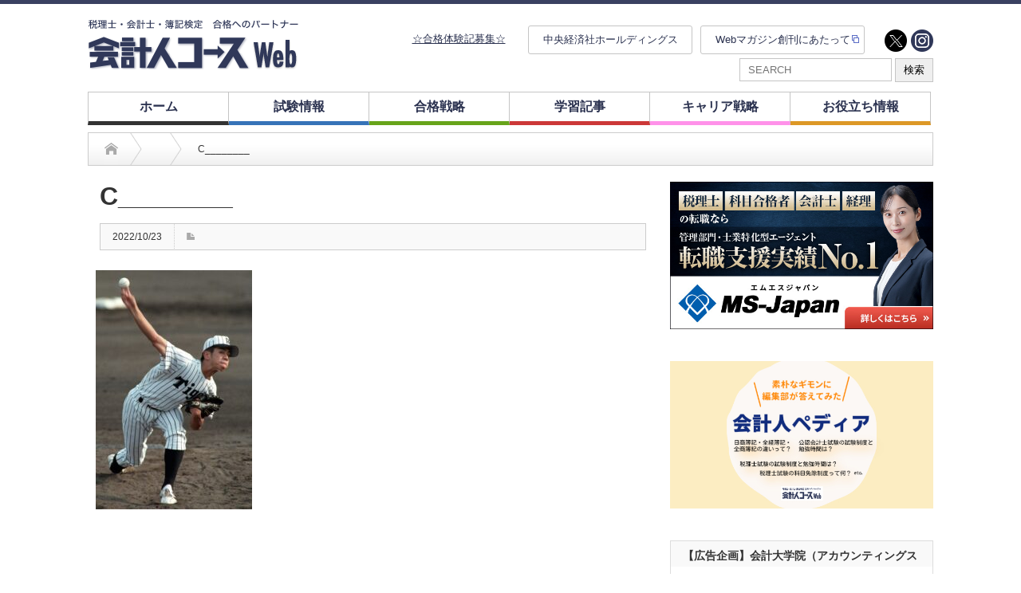

--- FILE ---
content_type: text/html; charset=UTF-8
request_url: https://kaikeijin-course.jp/2022/10/31/54191/c________/
body_size: 16781
content:
<!DOCTYPE html PUBLIC "-//W3C//DTD XHTML 1.1//EN" "http://www.w3.org/TR/xhtml11/DTD/xhtml11.dtd">
<!--[if lt IE 9]><html xmlns="http://www.w3.org/1999/xhtml" xmlns:fb="http://www.facebook.com/2008/fbml" xmlns:og="http://ogp.me/ns#" class="ie"><![endif]-->
<!--[if (gt IE 9)|!(IE)]><!--><html xmlns="http://www.w3.org/1999/xhtml" xmlns:fb="http://www.facebook.com/2008/fbml" xmlns:og="http://ogp.me/ns#"><!--<![endif]-->
<head profile="http://gmpg.org/xfn/11">
<!-- Google Tag Manager -->
<script>(function(w,d,s,l,i){w[l]=w[l]||[];w[l].push({'gtm.start':
new Date().getTime(),event:'gtm.js'});var f=d.getElementsByTagName(s)[0],
j=d.createElement(s),dl=l!='dataLayer'?'&l='+l:'';j.async=true;j.src=
'https://www.googletagmanager.com/gtm.js?id='+i+dl;f.parentNode.insertBefore(j,f);
})(window,document,'script','dataLayer','GTM-WF9X3LJ');</script>
<!-- End Google Tag Manager -->
<meta http-equiv="Content-Type" content="text/html; charset=UTF-8" />
<meta http-equiv="X-UA-Compatible" content="IE=edge,chrome=1" />
<meta name="viewport" content="width=device-width" />

<meta name="description" content="..." />
<meta property="og:type" content="article" />
<meta property="og:url" content="https:/kaikeijin-course.jp/2022/10/31/54191/c________/">
<meta property="og:title" content="C________" />
<meta property="og:description" content="..." />
<meta property="og:site_name" content="会計人コースWeb" />
<meta property="og:image" content="https://kaikeijin-course.jp/wp/wp-content/uploads/2019/11/ogp.jpg">
<meta property="og:image:secure_url" content="https://kaikeijin-course.jp/wp/wp-content/uploads/2019/11/ogp.jpg" />
<meta property="og:image:width" content="1200" />
<meta property="og:image:height" content="630" />
<meta property="fb:admins" content="713825652473391" />
<meta name="twitter:card" content="summary_large_image" />
<meta name="twitter:site" content="@kaikeijincourse" />
<meta name="twitter:creator" content="@kaikeijincourse" />
<meta name="twitter:title" content="C________" />
<meta name="twitter:description" content="..." />
<meta name="twitter:image" content="https://kaikeijin-course.jp/wp/wp-content/uploads/2019/11/ogp.jpg" />

<link rel="alternate" type="application/rss+xml" title="会計人コースWeb RSS Feed" href="https://kaikeijin-course.jp/feed/" />
<link rel="alternate" type="application/atom+xml" title="会計人コースWeb Atom Feed" href="https://kaikeijin-course.jp/feed/atom/" />
<link rel="pingback" href="https://kaikeijin-course.jp/wp/xmlrpc.php" />


		<!-- All in One SEO 4.2.4 - aioseo.com -->
		<title>C________ | 会計人コースWeb</title>
		<meta name="robots" content="max-image-preview:large" />
		<meta name="google-site-verification" content="G_8qmKaMFpl-h8Ue4u0920MMQ6ZeKXt8y9iQELA3i14" />
		<link rel="canonical" href="https://kaikeijin-course.jp/2022/10/31/54191/c________/" />
		<meta name="generator" content="All in One SEO (AIOSEO) 4.2.4 " />

		<!-- Global site tag (gtag.js) - Google Analytics -->
<script async src="https://www.googletagmanager.com/gtag/js?id=UA-154586559-1"></script>
<script>
  window.dataLayer = window.dataLayer || [];
  function gtag(){dataLayer.push(arguments);}
  gtag('js', new Date());

  gtag('config', 'UA-154586559-1');
</script>
		<meta property="og:locale" content="ja_JP" />
		<meta property="og:site_name" content="会計人コースWeb | 税理士・会計士・簿記検定　合格へのパートナー" />
		<meta property="og:type" content="article" />
		<meta property="og:title" content="C________ | 会計人コースWeb" />
		<meta property="og:url" content="https://kaikeijin-course.jp/2022/10/31/54191/c________/" />
		<meta property="article:published_time" content="2022-10-23T13:57:20+00:00" />
		<meta property="article:modified_time" content="2022-10-23T13:57:20+00:00" />
		<script type="application/ld+json" class="aioseo-schema">
			{"@context":"https:\/\/schema.org","@graph":[{"@type":"WebSite","@id":"https:\/\/kaikeijin-course.jp\/#website","url":"https:\/\/kaikeijin-course.jp\/","name":"\u4f1a\u8a08\u4eba\u30b3\u30fc\u30b9Web","description":"\u7a0e\u7406\u58eb\u30fb\u4f1a\u8a08\u58eb\u30fb\u7c3f\u8a18\u691c\u5b9a\u3000\u5408\u683c\u3078\u306e\u30d1\u30fc\u30c8\u30ca\u30fc","inLanguage":"ja","publisher":{"@id":"https:\/\/kaikeijin-course.jp\/#organization"}},{"@type":"Organization","@id":"https:\/\/kaikeijin-course.jp\/#organization","name":"\u682a\u5f0f\u4f1a\u793e\u4e2d\u592e\u7d4c\u6e08\u793e","url":"https:\/\/kaikeijin-course.jp\/","logo":{"@type":"ImageObject","@id":"https:\/\/kaikeijin-course.jp\/#organizationLogo","url":"https:\/\/kaikeijin-course.jp\/wp\/wp-content\/uploads\/2021\/08\/\u4f1a\u8a08\u4eba\u30b3\u30fc\u30b9Web\u30ed\u30b4.jpg","width":400,"height":400},"image":{"@id":"https:\/\/kaikeijin-course.jp\/#organizationLogo"},"sameAs":["https:\/\/twitter.com\/kaikeijincourse"],"contactPoint":{"@type":"ContactPoint","telephone":"+81332933371","contactType":"none"}},{"@type":"BreadcrumbList","@id":"https:\/\/kaikeijin-course.jp\/2022\/10\/31\/54191\/c________\/#breadcrumblist","itemListElement":[{"@type":"ListItem","@id":"https:\/\/kaikeijin-course.jp\/#listItem","position":1,"item":{"@type":"WebPage","@id":"https:\/\/kaikeijin-course.jp\/","name":"\u30db\u30fc\u30e0","description":"\u7c3f\u8a18\u691c\u5b9a\u3001\u7a0e\u7406\u58eb\u8a66\u9a13\u3001\u516c\u8a8d\u4f1a\u8a08\u58eb\u8a66\u9a13\u7b49\u306e\u4f1a\u8a08\u306b\u95a2\u4fc2\u3059\u308b\u8cc7\u683c\u8a66\u9a13\u306e\u72b6\u6cc1\u306f\u3001\u4ee5\u524d\u3068\u6bd4\u3079\u3066\u5927\u304d\u304f\u5909\u5316\u3057\u3066\u3044\u307e\u3059\u3002\u3053\u306e\u65b0\u3057\u3044\u6642\u4ee3\u306e\u5909\u5316\u3084\u30cb\u30fc\u30ba\u3092\u6349\u3048\u3066\u3001\u300e\u4f1a\u8a08\u4eba\u30b3\u30fc\u30b9Web\u300f\u3067\u306f\u3001\u53d7\u9a13\u751f\u306b\u6709\u76ca\u306a\u60c5\u5831\u3092\u3088\u308a\u30bf\u30a4\u30e0\u30ea\u30fc\u306b\u63d0\u4f9b\u3057\u3066\u3044\u304d\u307e\u3059\u3002","url":"https:\/\/kaikeijin-course.jp\/"},"nextItem":"https:\/\/kaikeijin-course.jp\/2022\/10\/31\/54191\/c________\/#listItem"},{"@type":"ListItem","@id":"https:\/\/kaikeijin-course.jp\/2022\/10\/31\/54191\/c________\/#listItem","position":2,"item":{"@type":"WebPage","@id":"https:\/\/kaikeijin-course.jp\/2022\/10\/31\/54191\/c________\/","name":"C________","url":"https:\/\/kaikeijin-course.jp\/2022\/10\/31\/54191\/c________\/"},"previousItem":"https:\/\/kaikeijin-course.jp\/#listItem"}]},{"@type":"Person","@id":"https:\/\/kaikeijin-course.jp\/author\/staff_admin\/#author","url":"https:\/\/kaikeijin-course.jp\/author\/staff_admin\/","name":"staff_admin","image":{"@type":"ImageObject","@id":"https:\/\/kaikeijin-course.jp\/2022\/10\/31\/54191\/c________\/#authorImage","url":"https:\/\/secure.gravatar.com\/avatar\/efe7f696cb6838f5bbff1c7997951ec9?s=96&d=mm&r=g","width":96,"height":96,"caption":"staff_admin"}},{"@type":"ItemPage","@id":"https:\/\/kaikeijin-course.jp\/2022\/10\/31\/54191\/c________\/#itempage","url":"https:\/\/kaikeijin-course.jp\/2022\/10\/31\/54191\/c________\/","name":"C________ | \u4f1a\u8a08\u4eba\u30b3\u30fc\u30b9Web","inLanguage":"ja","isPartOf":{"@id":"https:\/\/kaikeijin-course.jp\/#website"},"breadcrumb":{"@id":"https:\/\/kaikeijin-course.jp\/2022\/10\/31\/54191\/c________\/#breadcrumblist"},"author":"https:\/\/kaikeijin-course.jp\/author\/staff_admin\/#author","creator":"https:\/\/kaikeijin-course.jp\/author\/staff_admin\/#author","datePublished":"2022-10-23T13:57:20+09:00","dateModified":"2022-10-23T13:57:20+09:00"}]}
		</script>
		<!-- All in One SEO -->

<link rel='dns-prefetch' href='//s.w.org' />
		<!-- This site uses the Google Analytics by MonsterInsights plugin v8.10.0 - Using Analytics tracking - https://www.monsterinsights.com/ -->
		<!-- Note: MonsterInsights is not currently configured on this site. The site owner needs to authenticate with Google Analytics in the MonsterInsights settings panel. -->
					<!-- No UA code set -->
				<!-- / Google Analytics by MonsterInsights -->
		<script type="text/javascript">
window._wpemojiSettings = {"baseUrl":"https:\/\/s.w.org\/images\/core\/emoji\/13.1.0\/72x72\/","ext":".png","svgUrl":"https:\/\/s.w.org\/images\/core\/emoji\/13.1.0\/svg\/","svgExt":".svg","source":{"concatemoji":"https:\/\/kaikeijin-course.jp\/wp\/wp-includes\/js\/wp-emoji-release.min.js?ver=5.9.12"}};
/*! This file is auto-generated */
!function(e,a,t){var n,r,o,i=a.createElement("canvas"),p=i.getContext&&i.getContext("2d");function s(e,t){var a=String.fromCharCode;p.clearRect(0,0,i.width,i.height),p.fillText(a.apply(this,e),0,0);e=i.toDataURL();return p.clearRect(0,0,i.width,i.height),p.fillText(a.apply(this,t),0,0),e===i.toDataURL()}function c(e){var t=a.createElement("script");t.src=e,t.defer=t.type="text/javascript",a.getElementsByTagName("head")[0].appendChild(t)}for(o=Array("flag","emoji"),t.supports={everything:!0,everythingExceptFlag:!0},r=0;r<o.length;r++)t.supports[o[r]]=function(e){if(!p||!p.fillText)return!1;switch(p.textBaseline="top",p.font="600 32px Arial",e){case"flag":return s([127987,65039,8205,9895,65039],[127987,65039,8203,9895,65039])?!1:!s([55356,56826,55356,56819],[55356,56826,8203,55356,56819])&&!s([55356,57332,56128,56423,56128,56418,56128,56421,56128,56430,56128,56423,56128,56447],[55356,57332,8203,56128,56423,8203,56128,56418,8203,56128,56421,8203,56128,56430,8203,56128,56423,8203,56128,56447]);case"emoji":return!s([10084,65039,8205,55357,56613],[10084,65039,8203,55357,56613])}return!1}(o[r]),t.supports.everything=t.supports.everything&&t.supports[o[r]],"flag"!==o[r]&&(t.supports.everythingExceptFlag=t.supports.everythingExceptFlag&&t.supports[o[r]]);t.supports.everythingExceptFlag=t.supports.everythingExceptFlag&&!t.supports.flag,t.DOMReady=!1,t.readyCallback=function(){t.DOMReady=!0},t.supports.everything||(n=function(){t.readyCallback()},a.addEventListener?(a.addEventListener("DOMContentLoaded",n,!1),e.addEventListener("load",n,!1)):(e.attachEvent("onload",n),a.attachEvent("onreadystatechange",function(){"complete"===a.readyState&&t.readyCallback()})),(n=t.source||{}).concatemoji?c(n.concatemoji):n.wpemoji&&n.twemoji&&(c(n.twemoji),c(n.wpemoji)))}(window,document,window._wpemojiSettings);
</script>
<style type="text/css">
img.wp-smiley,
img.emoji {
	display: inline !important;
	border: none !important;
	box-shadow: none !important;
	height: 1em !important;
	width: 1em !important;
	margin: 0 0.07em !important;
	vertical-align: -0.1em !important;
	background: none !important;
	padding: 0 !important;
}
</style>
	<link rel='stylesheet' id='wp-block-library-css'  href='https://kaikeijin-course.jp/wp/wp-includes/css/dist/block-library/style.min.css?ver=5.9.12' type='text/css' media='all' />
<style id='global-styles-inline-css' type='text/css'>
body{--wp--preset--color--black: #000000;--wp--preset--color--cyan-bluish-gray: #abb8c3;--wp--preset--color--white: #ffffff;--wp--preset--color--pale-pink: #f78da7;--wp--preset--color--vivid-red: #cf2e2e;--wp--preset--color--luminous-vivid-orange: #ff6900;--wp--preset--color--luminous-vivid-amber: #fcb900;--wp--preset--color--light-green-cyan: #7bdcb5;--wp--preset--color--vivid-green-cyan: #00d084;--wp--preset--color--pale-cyan-blue: #8ed1fc;--wp--preset--color--vivid-cyan-blue: #0693e3;--wp--preset--color--vivid-purple: #9b51e0;--wp--preset--gradient--vivid-cyan-blue-to-vivid-purple: linear-gradient(135deg,rgba(6,147,227,1) 0%,rgb(155,81,224) 100%);--wp--preset--gradient--light-green-cyan-to-vivid-green-cyan: linear-gradient(135deg,rgb(122,220,180) 0%,rgb(0,208,130) 100%);--wp--preset--gradient--luminous-vivid-amber-to-luminous-vivid-orange: linear-gradient(135deg,rgba(252,185,0,1) 0%,rgba(255,105,0,1) 100%);--wp--preset--gradient--luminous-vivid-orange-to-vivid-red: linear-gradient(135deg,rgba(255,105,0,1) 0%,rgb(207,46,46) 100%);--wp--preset--gradient--very-light-gray-to-cyan-bluish-gray: linear-gradient(135deg,rgb(238,238,238) 0%,rgb(169,184,195) 100%);--wp--preset--gradient--cool-to-warm-spectrum: linear-gradient(135deg,rgb(74,234,220) 0%,rgb(151,120,209) 20%,rgb(207,42,186) 40%,rgb(238,44,130) 60%,rgb(251,105,98) 80%,rgb(254,248,76) 100%);--wp--preset--gradient--blush-light-purple: linear-gradient(135deg,rgb(255,206,236) 0%,rgb(152,150,240) 100%);--wp--preset--gradient--blush-bordeaux: linear-gradient(135deg,rgb(254,205,165) 0%,rgb(254,45,45) 50%,rgb(107,0,62) 100%);--wp--preset--gradient--luminous-dusk: linear-gradient(135deg,rgb(255,203,112) 0%,rgb(199,81,192) 50%,rgb(65,88,208) 100%);--wp--preset--gradient--pale-ocean: linear-gradient(135deg,rgb(255,245,203) 0%,rgb(182,227,212) 50%,rgb(51,167,181) 100%);--wp--preset--gradient--electric-grass: linear-gradient(135deg,rgb(202,248,128) 0%,rgb(113,206,126) 100%);--wp--preset--gradient--midnight: linear-gradient(135deg,rgb(2,3,129) 0%,rgb(40,116,252) 100%);--wp--preset--duotone--dark-grayscale: url('#wp-duotone-dark-grayscale');--wp--preset--duotone--grayscale: url('#wp-duotone-grayscale');--wp--preset--duotone--purple-yellow: url('#wp-duotone-purple-yellow');--wp--preset--duotone--blue-red: url('#wp-duotone-blue-red');--wp--preset--duotone--midnight: url('#wp-duotone-midnight');--wp--preset--duotone--magenta-yellow: url('#wp-duotone-magenta-yellow');--wp--preset--duotone--purple-green: url('#wp-duotone-purple-green');--wp--preset--duotone--blue-orange: url('#wp-duotone-blue-orange');--wp--preset--font-size--small: 13px;--wp--preset--font-size--medium: 20px;--wp--preset--font-size--large: 36px;--wp--preset--font-size--x-large: 42px;}.has-black-color{color: var(--wp--preset--color--black) !important;}.has-cyan-bluish-gray-color{color: var(--wp--preset--color--cyan-bluish-gray) !important;}.has-white-color{color: var(--wp--preset--color--white) !important;}.has-pale-pink-color{color: var(--wp--preset--color--pale-pink) !important;}.has-vivid-red-color{color: var(--wp--preset--color--vivid-red) !important;}.has-luminous-vivid-orange-color{color: var(--wp--preset--color--luminous-vivid-orange) !important;}.has-luminous-vivid-amber-color{color: var(--wp--preset--color--luminous-vivid-amber) !important;}.has-light-green-cyan-color{color: var(--wp--preset--color--light-green-cyan) !important;}.has-vivid-green-cyan-color{color: var(--wp--preset--color--vivid-green-cyan) !important;}.has-pale-cyan-blue-color{color: var(--wp--preset--color--pale-cyan-blue) !important;}.has-vivid-cyan-blue-color{color: var(--wp--preset--color--vivid-cyan-blue) !important;}.has-vivid-purple-color{color: var(--wp--preset--color--vivid-purple) !important;}.has-black-background-color{background-color: var(--wp--preset--color--black) !important;}.has-cyan-bluish-gray-background-color{background-color: var(--wp--preset--color--cyan-bluish-gray) !important;}.has-white-background-color{background-color: var(--wp--preset--color--white) !important;}.has-pale-pink-background-color{background-color: var(--wp--preset--color--pale-pink) !important;}.has-vivid-red-background-color{background-color: var(--wp--preset--color--vivid-red) !important;}.has-luminous-vivid-orange-background-color{background-color: var(--wp--preset--color--luminous-vivid-orange) !important;}.has-luminous-vivid-amber-background-color{background-color: var(--wp--preset--color--luminous-vivid-amber) !important;}.has-light-green-cyan-background-color{background-color: var(--wp--preset--color--light-green-cyan) !important;}.has-vivid-green-cyan-background-color{background-color: var(--wp--preset--color--vivid-green-cyan) !important;}.has-pale-cyan-blue-background-color{background-color: var(--wp--preset--color--pale-cyan-blue) !important;}.has-vivid-cyan-blue-background-color{background-color: var(--wp--preset--color--vivid-cyan-blue) !important;}.has-vivid-purple-background-color{background-color: var(--wp--preset--color--vivid-purple) !important;}.has-black-border-color{border-color: var(--wp--preset--color--black) !important;}.has-cyan-bluish-gray-border-color{border-color: var(--wp--preset--color--cyan-bluish-gray) !important;}.has-white-border-color{border-color: var(--wp--preset--color--white) !important;}.has-pale-pink-border-color{border-color: var(--wp--preset--color--pale-pink) !important;}.has-vivid-red-border-color{border-color: var(--wp--preset--color--vivid-red) !important;}.has-luminous-vivid-orange-border-color{border-color: var(--wp--preset--color--luminous-vivid-orange) !important;}.has-luminous-vivid-amber-border-color{border-color: var(--wp--preset--color--luminous-vivid-amber) !important;}.has-light-green-cyan-border-color{border-color: var(--wp--preset--color--light-green-cyan) !important;}.has-vivid-green-cyan-border-color{border-color: var(--wp--preset--color--vivid-green-cyan) !important;}.has-pale-cyan-blue-border-color{border-color: var(--wp--preset--color--pale-cyan-blue) !important;}.has-vivid-cyan-blue-border-color{border-color: var(--wp--preset--color--vivid-cyan-blue) !important;}.has-vivid-purple-border-color{border-color: var(--wp--preset--color--vivid-purple) !important;}.has-vivid-cyan-blue-to-vivid-purple-gradient-background{background: var(--wp--preset--gradient--vivid-cyan-blue-to-vivid-purple) !important;}.has-light-green-cyan-to-vivid-green-cyan-gradient-background{background: var(--wp--preset--gradient--light-green-cyan-to-vivid-green-cyan) !important;}.has-luminous-vivid-amber-to-luminous-vivid-orange-gradient-background{background: var(--wp--preset--gradient--luminous-vivid-amber-to-luminous-vivid-orange) !important;}.has-luminous-vivid-orange-to-vivid-red-gradient-background{background: var(--wp--preset--gradient--luminous-vivid-orange-to-vivid-red) !important;}.has-very-light-gray-to-cyan-bluish-gray-gradient-background{background: var(--wp--preset--gradient--very-light-gray-to-cyan-bluish-gray) !important;}.has-cool-to-warm-spectrum-gradient-background{background: var(--wp--preset--gradient--cool-to-warm-spectrum) !important;}.has-blush-light-purple-gradient-background{background: var(--wp--preset--gradient--blush-light-purple) !important;}.has-blush-bordeaux-gradient-background{background: var(--wp--preset--gradient--blush-bordeaux) !important;}.has-luminous-dusk-gradient-background{background: var(--wp--preset--gradient--luminous-dusk) !important;}.has-pale-ocean-gradient-background{background: var(--wp--preset--gradient--pale-ocean) !important;}.has-electric-grass-gradient-background{background: var(--wp--preset--gradient--electric-grass) !important;}.has-midnight-gradient-background{background: var(--wp--preset--gradient--midnight) !important;}.has-small-font-size{font-size: var(--wp--preset--font-size--small) !important;}.has-medium-font-size{font-size: var(--wp--preset--font-size--medium) !important;}.has-large-font-size{font-size: var(--wp--preset--font-size--large) !important;}.has-x-large-font-size{font-size: var(--wp--preset--font-size--x-large) !important;}
</style>
<link rel='stylesheet' id='heateor_sss_frontend_css-css'  href='https://kaikeijin-course.jp/wp/wp-content/plugins/sassy-social-share/public/css/sassy-social-share-public.css?ver=3.3.79' type='text/css' media='all' />
<style id='heateor_sss_frontend_css-inline-css' type='text/css'>
.heateor_sss_button_instagram span.heateor_sss_svg,a.heateor_sss_instagram span.heateor_sss_svg{background:radial-gradient(circle at 30% 107%,#fdf497 0,#fdf497 5%,#fd5949 45%,#d6249f 60%,#285aeb 90%)}.heateor_sss_horizontal_sharing .heateor_sss_svg,.heateor_sss_standard_follow_icons_container .heateor_sss_svg{color:#fff;border-width:0px;border-style:solid;border-color:transparent}.heateor_sss_horizontal_sharing .heateorSssTCBackground{color:#666}.heateor_sss_horizontal_sharing span.heateor_sss_svg:hover,.heateor_sss_standard_follow_icons_container span.heateor_sss_svg:hover{border-color:transparent;}.heateor_sss_vertical_sharing span.heateor_sss_svg,.heateor_sss_floating_follow_icons_container span.heateor_sss_svg{color:#fff;border-width:0px;border-style:solid;border-color:transparent;}.heateor_sss_vertical_sharing .heateorSssTCBackground{color:#666;}.heateor_sss_vertical_sharing span.heateor_sss_svg:hover,.heateor_sss_floating_follow_icons_container span.heateor_sss_svg:hover{border-color:transparent;}@media screen and (max-width:783px) {.heateor_sss_vertical_sharing{display:none!important}}
</style>
<script type='text/javascript' src='https://kaikeijin-course.jp/wp/wp-includes/js/jquery/jquery.min.js?ver=3.6.0' id='jquery-core-js'></script>
<script type='text/javascript' src='https://kaikeijin-course.jp/wp/wp-includes/js/jquery/jquery-migrate.min.js?ver=3.3.2' id='jquery-migrate-js'></script>
<link rel="https://api.w.org/" href="https://kaikeijin-course.jp/wp-json/" /><link rel="alternate" type="application/json" href="https://kaikeijin-course.jp/wp-json/wp/v2/media/54215" /><link rel='shortlink' href='https://kaikeijin-course.jp/?p=54215' />
<link rel="alternate" type="application/json+oembed" href="https://kaikeijin-course.jp/wp-json/oembed/1.0/embed?url=https%3A%2F%2Fkaikeijin-course.jp%2F2022%2F10%2F31%2F54191%2Fc________%2F" />
<link rel="alternate" type="text/xml+oembed" href="https://kaikeijin-course.jp/wp-json/oembed/1.0/embed?url=https%3A%2F%2Fkaikeijin-course.jp%2F2022%2F10%2F31%2F54191%2Fc________%2F&#038;format=xml" />
<style type="text/css"></style><link rel="icon" href="https://kaikeijin-course.jp/wp/wp-content/uploads/2020/08/cropped-20200827_112454-1-32x32.jpg" sizes="32x32" />
<link rel="icon" href="https://kaikeijin-course.jp/wp/wp-content/uploads/2020/08/cropped-20200827_112454-1-192x192.jpg" sizes="192x192" />
<link rel="apple-touch-icon" href="https://kaikeijin-course.jp/wp/wp-content/uploads/2020/08/cropped-20200827_112454-1-180x180.jpg" />
<meta name="msapplication-TileImage" content="https://kaikeijin-course.jp/wp/wp-content/uploads/2020/08/cropped-20200827_112454-1-270x270.jpg" />
		<style type="text/css" id="wp-custom-css">
			#global_menu {
    height: 41px;
    width: 970px;
    margin: 0 auto;
}

#global_menu {
    height: 41px;
    width: 970px;
    margin: 0 auto;
}
/*--moonfactory 2019.10.7---*/
body{
	font-family: "Hiragino Kaku Gothic Pro","ヒラギノ角ゴ Pro W3","メイリオ",Meiryo,"ＭＳ Ｐゴシック",sans-serif!important;
}
/*------------
 set_css
------------------------*/
.mB10{margin-bottom:10px!important}
.font20 {font-size:20px!important}
.font18 {font-size:18px!important}
.colorQa{color:#d24040!important}
.fontBold{font-weight:bold!important;}
/*------------------
 header
-----------------------------*/
.topnav-centered a{
	font-size:16px!important;
}
.headline1{
	font-size:20px!important;
	padding-bottom:5px!important;
}
.topnav-centered a:hover{
	color:#506aea!important;
}
#global_menu > ul > li a{
	font-size:16px!important;
}
#header_wrap{
border-top:5px solid #3a4161!important;}
/*-------------------------------
main_Slider
-------------------------*/
#main_slider .caption:hover{
	color:#fff!important;
	opacity:0.8;
}
#main_slider .caption{
	width:680px!important;
	padding:0 0 10px 0!important;
	line-height:1.5!important;
}

/*------------------------
footer
-------------------------*/
#footer_wrap{
	background:#2e2e2e!important;
	color:#fff!important;
}
#footer_menu li{
	border-right:1px solid #fff;
	padding:0 23px 0 0!important;
}
/* #footer a,a:hover{
	color:#fff!important;
background:transparent!important;
}*/

#footer #menu-kaikeijin-bottom-menu a,#footer #menu-kaikeijin-bottom-menu a:hover{
	color:#fff!important;
background:transparent!important;
}

.social-custom{
	margin-left: auto!important;
}

/*--------------------
 記事
-----------------------*/
/*title*/
.post h2.title_quetion{
color:#33459e!important;
}

#single_title{
	border:none!important;
}
#single_meta{
	border:1px solid #ccc!important;
}
#single_title h2, 
.category-5 #single_title h2, .category-3 #single_title h2, .category-8 #single_title h2,
.category-7 #single_title h2{
background:transparent!important;
	color:#000!important;
	font-size:30px!important;
	padding:0!important;
	margin-bottom:20px!important;
	line-height:1.2em!important;
}
.post p{
	line-height:1.5em!important;
	/*padding:0!important;*/
}
.index_category_post .post1 .title a:hover{
	color:#000!important;
	text-decoration:underline!important;
}
.index_category_post .post1 .excerpt{
	line-height:1.5;
}
a:hover, #logo a:hover, #footer_logo_text a:hover{
	color:#000!important;
	text-decoration:none!important;
}
/*--------------------
 layout
 ------------------*/
.post ol{
	list-style:none!important;
	margin-left:0!important;
}
.post ol li{
list-style:decimal!important;
		line-height:1.5!important;
	padding-bottom:18px;
}
.list_box{
	border:2px solid #ccc;
	list-style:none!important;
	padding: 20px 35px!important;

}


/*------------------
Contact
----------------------------*/
.submit-btn input{
	height:55px!important;
	border-radius:6px!important;
	font-size:16px!important;
}
/*---------------------------------
smartphone
-----------------*/
@media screen and (max-width: 768px) {
	#global_menu a{
		padding-right: 30px!important;
	}
	}
	
	@media screen and (min-width: 769px) {
	#menu-item-50801{
		display:none;
	}
}		</style>
		<style id="sccss"></style>
<link rel="stylesheet" href="https://kaikeijin-course.jp/wp/wp-content/themes/opinion_tcd018/style.css?ver=4.4.8" type="text/css" />
<link rel="stylesheet" href="https://kaikeijin-course.jp/wp/wp-content/themes/opinion_tcd018/comment-style.css?ver=4.4.8" type="text/css" />

<link rel="stylesheet" media="screen and (min-width:769px)" href="https://kaikeijin-course.jp/wp/wp-content/themes/opinion_tcd018/style_pc.css?ver=4.4.8" type="text/css" />
<link rel="stylesheet" media="screen and (max-width:768px)" href="https://kaikeijin-course.jp/wp/wp-content/themes/opinion_tcd018/style_sp.css?ver=4.4.8" type="text/css" />
<link rel="stylesheet" media="screen and (max-width:768px)" href="https://kaikeijin-course.jp/wp/wp-content/themes/opinion_tcd018/footer-bar/footer-bar.css?ver=?ver=4.4.8">

<link rel="stylesheet" href="https://kaikeijin-course.jp/wp/wp-content/themes/opinion_tcd018/japanese.css?ver=4.4.8" type="text/css" />

<script src="https://code.jquery.com/jquery-3.3.1.min.js" integrity="sha256-FgpCb/KJQlLNfOu91ta32o/NMZxltwRo8QtmkMRdAu8=" crossorigin="anonymous"></script>
<script type="text/javascript" src="https://kaikeijin-course.jp/wp/wp-content/themes/opinion_tcd018/js/jscript.js?ver=4.4.8"></script>
<script type="text/javascript" src="https://kaikeijin-course.jp/wp/wp-content/themes/opinion_tcd018/js/scroll.js?ver=4.4.8"></script>
<script type="text/javascript" src="https://kaikeijin-course.jp/wp/wp-content/themes/opinion_tcd018/js/comment.js?ver=4.4.8"></script>
<script type="text/javascript" src="https://kaikeijin-course.jp/wp/wp-content/themes/opinion_tcd018/js/rollover.js?ver=4.4.8"></script>
<script type="text/javascript" src="https://kaikeijin-course.jp/wp/wp-content/themes/opinion_tcd018/js/add.js?ver=4.4.8"></script>
<!--[if lt IE 9]>
<link id="stylesheet" rel="stylesheet" href="https://kaikeijin-course.jp/wp/wp-content/themes/opinion_tcd018/style_pc.css?ver=4.4.8" type="text/css" />
<script type="text/javascript" src="https://kaikeijin-course.jp/wp/wp-content/themes/opinion_tcd018/js/ie.js?ver=4.4.8"></script>
<link rel="stylesheet" href="https://kaikeijin-course.jp/wp/wp-content/themes/opinion_tcd018/ie.css" type="text/css" />
<![endif]-->

<!--[if IE 7]>
<link rel="stylesheet" href="https://kaikeijin-course.jp/wp/wp-content/themes/opinion_tcd018/ie7.css" type="text/css" />
<![endif]-->

<link rel="stylesheet" href="https://kaikeijin-course.jp/wp/wp-content/themes/opinion_tcd018/js/slick.css?ver=?ver=4.4.8">
<script type="text/javascript">
jQuery(document).ready(function($){
  $('#main_slider').slick({
    infinite: true,
    dots: false,
    arrows: false,
    slidesToShow: 1,
    slidesToScroll: 1,
    autoplay: false,
    fade: true,
    easing: 'easeOutExpo',
    speed: 1000,
    autoplaySpeed: 7000,
    asNavFor: '#sub_slider'
  });
  $('#sub_slider').slick({
    vertical: true,
    focusOnSelect: true,
    infinite: true,
    dots: false,
    arrows: false,
    slidesToShow: 4,
    slidesToScroll: 1,
    autoplay: false,
    asNavFor: '#main_slider'
  });

  $('#ad_slider').slick({
    dots: true,
    arrows: false,
    slidesToShow: 1,
    slidesToScroll: 1,
    autoplay: true,
    speed: 1000,
    autoplaySpeed: 5000,
  });
  $('#ad_slider2').slick({
    dots: true,
    arrows: false,
    slidesToShow: 1,
    slidesToScroll: 1,
    autoplay: true,
    speed: 1000,
    autoplaySpeed: 5000,
  });
});

</script>

<style type="text/css">

body { font-size:16px; }

a:hover, #index_featured_post .post2 h4.title a:hover, #index_featured_post a, #logo a:hover, #footer_logo_text a:hover
 { color:#0077B3; }

/*   .pc #global_menu li a,  */
.archive_headline, .page_navi a:hover:hover, #single_title h2, #submit_comment:hover, #author_link:hover, #previous_next_post a:hover, #news_title h2,
 .profile_author_link:hover, #return_top, .author_social_link li.author_link a
 { background-color:#0077B3; }

#comment_textarea textarea:focus, #guest_info input:focus
 { border-color:#0077B3; }

#index_featured_post .post2 h4.title a:hover, #index_featured_post a:hover
 { color:#57BDCC; }

#return_top:hover, .author_social_link li.author_link a:hover
 { background-color:#57BDCC; }

/* .pc #global_menu li a:hover
  { background-color:#F9F9F9 } */

.pc #global_menu ul li.menu-category-125 { border-bottom: 5px solid #3673B8; } .flex-control-nav p span.category-link-125 { color:#3673B8; } #index-category-post-125 a:hover { color:#3673B8; } .category-125 a:hover { color:#3673B8; } .category-125 .archive_headline { background:#3673B8; } .category-125 #post_list a:hover { color:#3673B8; } .category-125 .post a { color:#3673B8; } .category-125 .post a:hover { color:#3D81CF; } .category-125 .page_navi a:hover { color:#fff; background:#3673B8; } .category-125 #guest_info input:focus { border:1px solid #3673B8; } .category-125 #comment_textarea textarea:focus { border:1px solid #3673B8; } .category-125 #submit_comment:hover { background:#3673B8; } .category-125 #previous_next_post a:hover { background-color:#3673B8; } .category-125 #single_author_link:hover { background-color:#3673B8; } .category-125 #single_author_post li li a:hover { color:#3673B8; } .category-125 #post_pagination a:hover { background-color:#3673B8; } .category-125 #single_title h2 { background:#3673B8; } .category-125 .author_social_link li.author_link a { background-color:#3673B8; } .category-125 .author_social_link li.author_link a:hover { background-color:#3D81CF; } .pc #global_menu ul li.menu-category-129 { border-bottom: 5px solid #67A41A; } .flex-control-nav p span.category-link-129 { color:#67A41A; } #index-category-post-129 a:hover { color:#67A41A; } .category-129 a:hover { color:#67A41A; } .category-129 .archive_headline { background:#67A41A; } .category-129 #post_list a:hover { color:#67A41A; } .category-129 .post a { color:#67A41A; } .category-129 .post a:hover { color:#85D422; } .category-129 .page_navi a:hover { color:#fff; background:#67A41A; } .category-129 #guest_info input:focus { border:1px solid #67A41A; } .category-129 #comment_textarea textarea:focus { border:1px solid #67A41A; } .category-129 #submit_comment:hover { background:#67A41A; } .category-129 #previous_next_post a:hover { background-color:#67A41A; } .category-129 #single_author_link:hover { background-color:#67A41A; } .category-129 #single_author_post li li a:hover { color:#67A41A; } .category-129 #post_pagination a:hover { background-color:#67A41A; } .category-129 #single_title h2 { background:#67A41A; } .category-129 .author_social_link li.author_link a { background-color:#67A41A; } .category-129 .author_social_link li.author_link a:hover { background-color:#85D422; } .pc #global_menu ul li.menu-category-130 { border-bottom: 5px solid #CC3838; } .flex-control-nav p span.category-link-130 { color:#CC3838; } #index-category-post-130 a:hover { color:#CC3838; } .category-130 a:hover { color:#CC3838; } .category-130 .archive_headline { background:#CC3838; } .category-130 #post_list a:hover { color:#CC3838; } .category-130 .post a { color:#CC3838; } .category-130 .post a:hover { color:#F04242; } .category-130 .page_navi a:hover { color:#fff; background:#CC3838; } .category-130 #guest_info input:focus { border:1px solid #CC3838; } .category-130 #comment_textarea textarea:focus { border:1px solid #CC3838; } .category-130 #submit_comment:hover { background:#CC3838; } .category-130 #previous_next_post a:hover { background-color:#CC3838; } .category-130 #single_author_link:hover { background-color:#CC3838; } .category-130 #single_author_post li li a:hover { color:#CC3838; } .category-130 #post_pagination a:hover { background-color:#CC3838; } .category-130 #single_title h2 { background:#CC3838; } .category-130 .author_social_link li.author_link a { background-color:#CC3838; } .category-130 .author_social_link li.author_link a:hover { background-color:#F04242; } .pc #global_menu ul li.menu-category-131 { border-bottom: 5px solid #FF91E9; } .flex-control-nav p span.category-link-131 { color:#FF91E9; } #index-category-post-131 a:hover { color:#FF91E9; } .category-131 a:hover { color:#FF91E9; } .category-131 .archive_headline { background:#FF91E9; } .category-131 #post_list a:hover { color:#FF91E9; } .category-131 .post a { color:#FF91E9; } .category-131 .post a:hover { color:#FFB5FD; } .category-131 .page_navi a:hover { color:#fff; background:#FF91E9; } .category-131 #guest_info input:focus { border:1px solid #FF91E9; } .category-131 #comment_textarea textarea:focus { border:1px solid #FF91E9; } .category-131 #submit_comment:hover { background:#FF91E9; } .category-131 #previous_next_post a:hover { background-color:#FF91E9; } .category-131 #single_author_link:hover { background-color:#FF91E9; } .category-131 #single_author_post li li a:hover { color:#FF91E9; } .category-131 #post_pagination a:hover { background-color:#FF91E9; } .category-131 #single_title h2 { background:#FF91E9; } .category-131 .author_social_link li.author_link a { background-color:#FF91E9; } .category-131 .author_social_link li.author_link a:hover { background-color:#FFB5FD; } .pc #global_menu ul li.menu-category-5 { border-bottom: 5px solid #DD9826; } .flex-control-nav p span.category-link-5 { color:#DD9826; } #index-category-post-5 a:hover { color:#DD9826; } .category-5 a:hover { color:#DD9826; } .category-5 .archive_headline { background:#DD9826; } .category-5 #post_list a:hover { color:#DD9826; } .category-5 .post a { color:#DD9826; } .category-5 .post a:hover { color:#F7AA2B; } .category-5 .page_navi a:hover { color:#fff; background:#DD9826; } .category-5 #guest_info input:focus { border:1px solid #DD9826; } .category-5 #comment_textarea textarea:focus { border:1px solid #DD9826; } .category-5 #submit_comment:hover { background:#DD9826; } .category-5 #previous_next_post a:hover { background-color:#DD9826; } .category-5 #single_author_link:hover { background-color:#DD9826; } .category-5 #single_author_post li li a:hover { color:#DD9826; } .category-5 #post_pagination a:hover { background-color:#DD9826; } .category-5 #single_title h2 { background:#DD9826; } .category-5 .author_social_link li.author_link a { background-color:#DD9826; } .category-5 .author_social_link li.author_link a:hover { background-color:#F7AA2B; } 	


</style>

<!-- SmartNews Ads Pixel Code -->
<script type="text/javascript">
!function(){if(window.SmartnewsAds=window.SmartnewsAds||{},!window.SmartnewsAds.p){var e=window.SmartnewsAds.p=function(){e.callMethod?e.callMethod.apply(e,arguments):e.queue.push(arguments)};e.push=e,e.version="1.0.1",e.queue=[];var n=document.createElement("script");n.async=!0,n.src="https://cdn.smartnews-ads.com/i/pixel.js";var s=document.getElementsByTagName("script")[0];s.parentNode.insertBefore(n,s)}}();
SmartnewsAds.p("f94f43ada18479072299a2f1", "PageView");
</script>
<noscript>
<img height="1" width="1" style="display:none;" alt="" src="https://i.smartnews-ads.com/p?id=f94f43ada18479072299a2f1&e=PageView" />
</noscript>

</head>
<body class="attachment attachment-template-default single single-attachment postid-54215 attachmentid-54215 attachment-jpeg">
<!-- Google Tag Manager (noscript) -->
<noscript><iframe src="https://www.googletagmanager.com/ns.html?id=GTM-WF9X3LJ"
height="0" width="0" style="display:none;visibility:hidden"></iframe></noscript>
<!-- End Google Tag Manager (noscript) -->
<div class="wrapper-customnav">
    <div id="custom-nav" style="display:none">
    <div class="navbar">

      <!-- Centered link -->
      <div class="topnav-centered">

                                  <a href="https://kaikeijin-course.jp/category/exam">
          試験情報        </a>
                <a href="https://kaikeijin-course.jp/category/pass">
          合格戦略        </a>
                <a href="https://kaikeijin-course.jp/category/learning">
          学習記事        </a>
                <a href="https://kaikeijin-course.jp/category/career">
          キャリア戦略        </a>
                <a href="https://kaikeijin-course.jp/category/other">
          お役立ち情報        </a>
                </div>

      <!-- Left-aligned links (default) -->
     <div class="topnav-left">
       <a href="#" class="active kkj-banner-txt">
       税理士・会計士・簿記検定　 合格へのパートナー
       <div id="logo-top-white">
              <img src="https://kaikeijin-course.jp/wp/wp-content/themes/opinion_tcd018/img/common/kaikeijin_logo_white.png" alt="Kaikeijin">
       </div>
           </a>
     </div>



      <!-- Right-aligned links -->
      <div class="topnav-right">


        <!-- header meu -->
         <div id="top_header_menu_area">

        <div id="top_header_menu">
         <ul id="menu-top-menu" class="menu"><li id="menu-item-655" class="menu-item menu-item-type-post_type menu-item-object-page menu-item-655"><a href="https://kaikeijin-course.jp/aboutus/">☆合格体験記募集☆</a></li>
<li id="menu-item-466" class="menu-item menu-item-type-post_type menu-item-object-page menu-item-466"><a href="https://kaikeijin-course.jp/?page_id=62">新規会員登録</a></li>
<li id="menu-item-465" class="menu-item menu-item-type-post_type menu-item-object-page menu-item-465"><a href="https://kaikeijin-course.jp/?page_id=63">ログイン</a></li>
<li id="menu-item-122" class="menu-item menu-item-type-custom menu-item-object-custom menu-item-122"><a href="http://www.chuokeizai.co.jp/">中央経済社ホールディングス</a></li>
<li id="menu-item-1986" class="menu-item menu-item-type-post_type menu-item-object-page menu-item-1986"><a href="https://kaikeijin-course.jp/web%e3%83%9e%e3%82%ac%e3%82%b8%e3%83%b3%e5%89%b5%e5%88%8a%e3%81%ab%e3%81%82%e3%81%9f%e3%81%a3%e3%81%a6/">Webマガジン創刊にあたって</a></li>
</ul>            <a class="top-header-gg-link-icon" href="http://www.chuokeizai.co.jp/" target="_blank"></a>
        </div>
             <script>

                             </script>

                <!-- social button -->
                   <ul class="social_link clearfix" id="header_social_link">
                           <li class="twitter"><a class="target_blank" href="https://twitter.com/kaikeijincourse">twitter</a></li>
                                     <li class="instagram"><a class="target_blank" href="https://www.instagram.com/kaikeijincourse/">instagram</a></li>
                  </ul>
                
         </div><!-- END #header_menu_area -->

          <form class="mf-search-form" role="search" method="get" id="searchform" action="https://kaikeijin-course.jp/">
              <div>
                  <input type="text" value="" placeholder="SEARCH" name="s" id="s" />
                  <input type="submit" id="searchsubmit" value="検索" />
              </div>
          </form>



      </div>
    </div>
<!--     </div> -->

  </div>
    </div>

<div class="global-menu-wrapper">
 <div id="header_wrap">

  <div id="header" class="clearfix">

  <!-- logo -->
   <div id='logo_image'>
<div id="logo" style="top:0px; left:0px;"><a href=" https://kaikeijin-course.jp/" title="会計人コースWeb" data-label="会計人コースWeb"><img src="https://kaikeijin-course.jp/wp/wp-content/uploads/tcd-w/logo.png?1768694473" alt="会計人コースWeb" title="会計人コースWeb" /></a></div>
</div>


   <!-- header menu -->
   <div id="header_menu_area">

       <div id="header_menu_m1">



    <div id="header_menu">
     <ul id="menu-top-menu-1" class="menu"><li class="menu-item menu-item-type-post_type menu-item-object-page menu-item-655"><a href="https://kaikeijin-course.jp/aboutus/">☆合格体験記募集☆</a></li>
<li class="menu-item menu-item-type-post_type menu-item-object-page menu-item-466"><a href="https://kaikeijin-course.jp/?page_id=62">新規会員登録</a></li>
<li class="menu-item menu-item-type-post_type menu-item-object-page menu-item-465"><a href="https://kaikeijin-course.jp/?page_id=63">ログイン</a></li>
<li class="menu-item menu-item-type-custom menu-item-object-custom menu-item-122"><a href="http://www.chuokeizai.co.jp/">中央経済社ホールディングス</a></li>
<li class="menu-item menu-item-type-post_type menu-item-object-page menu-item-1986"><a href="https://kaikeijin-course.jp/web%e3%83%9e%e3%82%ac%e3%82%b8%e3%83%b3%e5%89%b5%e5%88%8a%e3%81%ab%e3%81%82%e3%81%9f%e3%81%a3%e3%81%a6/">Webマガジン創刊にあたって</a></li>
</ul>    <a class="icon-top-link" href="http://www.chuokeizai.co.jp/" target="_blank"></a>
    </div>
       <script>
           var isLoggedIn = "";
           var element = document.querySelector('#menu-top-menu-1 .menu-item-465 a');
           if (isLoggedIn) {
            //element.parentNode.removeChild(element);
            var myPage = document.querySelector('#menu-top-menu-1 .menu-item-465 a');
            myPage.innerHTML = 'マイページ';
        }
       </script>

        <!-- social button -->
        <ul class="social_link clearfix" id="header_social_link">
               <li class="twitter"><a class="target_blank" href="https://twitter.com/kaikeijincourse">twitter</a></li>
                     <li class="instagram"><a class="target_blank" href="https://www.instagram.com/kaikeijincourse/">instagram</a></li>
           
    </ul>
        
           </div>

       <!-- 2020/07/30 added Under testing -->
       <div id="header_menu_m2">
       <form class="mf-search-form" role="search" method="get" id="searchform" action="https://kaikeijin-course.jp/">
            <div>
                <input type="text" value="" placeholder="SEARCH" name="s" id="s" />
                <input type="submit" id="searchsubmit" value="検索" />
            </div>
       </form>
       </div>
       <!-- 2020/07/30 End -->

   </div><!-- END #header_menu_area -->

   <!-- search area -->
<!--    <div class="search_area">
        <form method="get" id="searchform" action="https://kaikeijin-course.jp/">
     <div id="search_button"><input type="submit" value="SEARCH" /></div>
     <div id="search_input"><input type="text" value="SEARCH" name="s" onfocus="if (this.value == 'SEARCH') this.value = '';" onblur="if (this.value == '') this.value = 'SEARCH';" /></div>
    </form>
       </div> -->

   <!-- banner -->
         
   <span class="search_button"></span>
   <a href="#" class="menu_button"></a>
      <form class="sp-search-form" role="search" method="get" id="searchform" action="https://kaikeijin-course.jp/">
          <div>
              <input type="text" value="" placeholder="SEARCH" name="s" id="s" />
              <input type="submit" id="searchsubmit" value="検索" />
          </div>
      </form>
  </div><!-- END #header -->

 </div><!-- END #header_wrap -->

 <!-- global menu -->
  <div id="global_menu" class="clearfix">

    <div class="top-menu-register-my-page flex-center-style">
        <div class="top-menu-reg-btn-style">
            <a href="https://kaikeijin-course.jp/wp/wp/membership-join/membership-registration">新規登録</a>
        </div>

        <div class="top-menu-log-btn-style">
            <a href="https://kaikeijin-course.jp/wp/wp/membership-login/">ログイン</a>
        </div>
        <script>
                
        </script>
    </div>
  <ul id="menu-keikeijin-menu" class="menu"><li id="menu-item-123" class="menu-item menu-item-type-custom menu-item-object-custom menu-item-123"><a href="/">ホーム</a></li>
<li id="menu-item-10148" class="menu-item menu-item-type-taxonomy menu-item-object-category menu-item-has-children menu-item-10148 menu-category-125"><a href="https://kaikeijin-course.jp/category/exam/">試験情報</a>
<ul class="sub-menu">
	<li id="menu-item-10149" class="menu-item menu-item-type-taxonomy menu-item-object-category menu-item-10149 menu-category-126"><a href="https://kaikeijin-course.jp/category/exam/%e7%a8%8e%e7%90%86%e5%a3%ab%e8%a9%a6%e9%a8%93/">税理士試験</a></li>
	<li id="menu-item-10150" class="menu-item menu-item-type-taxonomy menu-item-object-category menu-item-10150 menu-category-127"><a href="https://kaikeijin-course.jp/category/exam/%e5%85%ac%e8%aa%8d%e4%bc%9a%e8%a8%88%e5%a3%ab%e8%a9%a6%e9%a8%93/">公認会計士試験</a></li>
	<li id="menu-item-10151" class="menu-item menu-item-type-taxonomy menu-item-object-category menu-item-10151 menu-category-128"><a href="https://kaikeijin-course.jp/category/exam/%e7%b0%bf%e8%a8%98%e6%a4%9c%e5%ae%9a/">簿記検定</a></li>
	<li id="menu-item-10152" class="menu-item menu-item-type-taxonomy menu-item-object-category menu-item-10152 menu-category-142"><a href="https://kaikeijin-course.jp/category/exam/%e3%81%9d%e3%81%ae%e4%bb%96/">その他</a></li>
</ul>
</li>
<li id="menu-item-10137" class="menu-item menu-item-type-taxonomy menu-item-object-category menu-item-has-children menu-item-10137 menu-category-129"><a href="https://kaikeijin-course.jp/category/pass/">合格戦略</a>
<ul class="sub-menu">
	<li id="menu-item-10140" class="menu-item menu-item-type-taxonomy menu-item-object-category menu-item-10140 menu-category-143"><a href="https://kaikeijin-course.jp/category/pass/%e5%8b%89%e5%bc%b7%e6%b3%95/">勉強法</a></li>
	<li id="menu-item-10138" class="menu-item menu-item-type-taxonomy menu-item-object-category menu-item-10138 menu-category-138"><a href="https://kaikeijin-course.jp/category/pass/%e5%90%88%e6%a0%bc%e4%bd%93%e9%a8%93%e8%a8%98-%e5%90%88%e6%a0%bc%e6%88%a6%e7%95%a5/">合格体験記</a></li>
	<li id="menu-item-10139" class="menu-item menu-item-type-taxonomy menu-item-object-category menu-item-10139 menu-category-139"><a href="https://kaikeijin-course.jp/category/pass/%e7%a7%91%e7%9b%ae%e9%81%b8%e6%8a%9e%e3%83%bb%e5%a4%a7%e5%ad%a6%e9%99%a2/">科目選択・大学院</a></li>
</ul>
</li>
<li id="menu-item-10141" class="menu-item menu-item-type-taxonomy menu-item-object-category menu-item-has-children menu-item-10141 menu-category-130"><a href="https://kaikeijin-course.jp/category/learning/">学習記事</a>
<ul class="sub-menu">
	<li id="menu-item-10147" class="menu-item menu-item-type-taxonomy menu-item-object-category menu-item-10147 menu-category-137"><a href="https://kaikeijin-course.jp/category/learning/%e7%b0%bf%e8%a8%98%e8%ab%96%e3%83%bb%e8%b2%a1%e5%8b%99%e8%ab%b8%e8%a1%a8%e8%ab%96/">簿記論・財務諸表論</a></li>
	<li id="menu-item-53113" class="menu-item menu-item-type-taxonomy menu-item-object-category menu-item-53113 menu-category-159"><a href="https://kaikeijin-course.jp/category/learning/%e6%b6%88%e8%b2%bb%e7%a8%8e%e6%b3%95/">消費税法</a></li>
	<li id="menu-item-53114" class="menu-item menu-item-type-taxonomy menu-item-object-category menu-item-53114 menu-category-158"><a href="https://kaikeijin-course.jp/category/learning/%e4%bc%81%e6%a5%ad%e6%b3%95/">企業法</a></li>
</ul>
</li>
<li id="menu-item-10153" class="menu-item menu-item-type-taxonomy menu-item-object-category menu-item-has-children menu-item-10153 menu-category-131"><a href="https://kaikeijin-course.jp/category/career/">キャリア戦略</a>
<ul class="sub-menu">
	<li id="menu-item-10154" class="menu-item menu-item-type-taxonomy menu-item-object-category menu-item-10154 menu-category-140"><a href="https://kaikeijin-course.jp/category/career/%e5%b0%b1%e8%81%b7%e3%83%bb%e8%bb%a2%e8%81%b7/">就職・転職</a></li>
	<li id="menu-item-49877" class="menu-item menu-item-type-taxonomy menu-item-object-category menu-item-49877 menu-category-154"><a href="https://kaikeijin-course.jp/category/career/%e4%bb%95%e4%ba%8b%e8%a1%93/">仕事術</a></li>
	<li id="menu-item-10155" class="menu-item menu-item-type-taxonomy menu-item-object-category menu-item-10155 menu-category-141"><a href="https://kaikeijin-course.jp/category/career/%e9%96%8b%e6%a5%ad/">独立開業日誌</a></li>
</ul>
</li>
<li id="menu-item-52" class="menu-item menu-item-type-taxonomy menu-item-object-category menu-item-has-children menu-item-52 menu-category-5"><a href="https://kaikeijin-course.jp/category/other/">お役立ち情報</a>
<ul class="sub-menu">
	<li id="menu-item-6156" class="menu-item menu-item-type-taxonomy menu-item-object-category menu-item-6156 menu-category-38"><a href="https://kaikeijin-course.jp/category/other/news/">お知らせ</a></li>
	<li id="menu-item-10159" class="menu-item menu-item-type-taxonomy menu-item-object-category menu-item-10159 menu-category-124"><a href="https://kaikeijin-course.jp/category/other/%e6%9b%b8%e7%b1%8d%e3%83%bb%e9%9b%91%e8%aa%8c%e3%81%ae%e7%b4%b9%e4%bb%8b/">書籍・雑誌の紹介</a></li>
	<li id="menu-item-11163" class="menu-item menu-item-type-taxonomy menu-item-object-category menu-item-11163 menu-category-147"><a href="https://kaikeijin-course.jp/category/other/%e3%83%a1%e3%83%83%e3%82%bb%e3%83%bc%e3%82%b8/">メッセージ</a></li>
	<li id="menu-item-6158" class="menu-item menu-item-type-taxonomy menu-item-object-category menu-item-6158 menu-category-83"><a href="https://kaikeijin-course.jp/category/other/article-other/">コラム</a></li>
	<li id="menu-item-10392" class="menu-item menu-item-type-taxonomy menu-item-object-category menu-item-has-children menu-item-10392 menu-category-146"><a href="https://kaikeijin-course.jp/category/other/%e4%bc%9a%e8%a8%88%e4%ba%ba%e3%83%9a%e3%83%87%e3%82%a3%e3%82%a2/">会計人ペディア</a>
	<ul class="sub-menu">
		<li id="menu-item-6157" class="menu-item menu-item-type-taxonomy menu-item-object-category menu-item-6157 menu-category-25"><a href="https://kaikeijin-course.jp/category/other/info-link/">リンク</a></li>
	</ul>
</li>
</ul>
</li>
<li id="menu-item-943" class="menu-item menu-item-type-post_type menu-item-object-page menu-item-943"><a href="https://kaikeijin-course.jp/aboutus/">☆合格体験記募集☆</a></li>
<li id="menu-item-953" class="menu-item menu-item-type-custom menu-item-object-custom menu-item-953"><a href="http://www.chuokeizai.co.jp/policy/policy.html">プライバシーポリシー</a></li>
<li id="menu-item-50801" class="menu-item menu-item-type-custom menu-item-object-custom menu-item-50801"><a href="https://www.chuokeizai.co.jp/media_guide.html">ソーシャルメディアアカウントのご利用に関するガイドライン</a></li>
<li id="menu-item-954" class="menu-item menu-item-type-custom menu-item-object-custom menu-item-954"><a href="http://www.chuokeizai.co.jp/">運営会社</a></li>
<li id="menu-item-42683" class="forSP menu-item menu-item-type-post_type menu-item-object-page menu-item-42683"><a href="https://kaikeijin-course.jp/contact/">お問い合わせ</a></li>
</ul>     <div class="top-menu-social-icon flex-center-style">
        <a class="target_blank global-menu-twitter" href="https://twitter.com/kaikeijincourse" target="_blank"></a>
       <a class="target_blank global-menu-instagram" href="https://www.instagram.com/accounts/login/?next=/kaikeijincourse/" target="_blank"></a>
<!--        <a class="target_blank global-menu-facebook" href="https://www.facebook.com/kaikeijincourse/" target="_blank"></a>-->
     </div>
 </div>
 </div>

 <!-- smartphone banner -->
 
 <div id="contents" class="clearfix">
<script>
    var cate= '';
    jQuery(document).ready(function() {
        if (cate == 7) {
            jQuery('#global_menu #menu-item-55 a').css('background-color', '#f0f6e8')
        } else {
            jQuery('#global_menu #menu-item-55 a').css('background-color', '#ffffff')
        }

        if (cate == 8) {
            jQuery('#global_menu #menu-item-54 a').css('background-color', '#ebf1f6')
        } else {
            jQuery('#global_menu #menu-item-54 a').css('background-color', '#ffffff')
        }

        if (cate == 3) {
            jQuery('#global_menu #menu-item-53 a').css('background-color', '#f8ebec')
        } else {
            jQuery('#global_menu #menu-item-53 a').css('background-color', '#ffffff')
        }

        if (cate == 5) {
            jQuery('#global_menu #menu-item-52 a').css('background-color', '#eceaea')
        } else {
            jQuery('#global_menu #menu-item-52 a').css('background-color', '#ffffff')
        }

        if (cate == '') {
            jQuery('#global_menu #menu-item-123 a').css('background-color', '#eceaea')
        } else {
            jQuery('#global_menu #menu-item-123 a').css('background-color', '#ffffff')
        }
    })
</script>

<div id="main_col">

 <ul id="bread_crumb" class="clearfix">
 <li itemscope="itemscope" itemtype="http://data-vocabulary.org/Breadcrumb" class="home"><a itemprop="url" href="https://kaikeijin-course.jp/"><span itemprop="title">Home</span></a></li>

  <li itemscope="itemscope" itemtype="http://data-vocabulary.org/Breadcrumb">
   </li>
  <li class="last">C________</li>

</ul>
 <div id="left_col">

  
  <div id="single_title">
   <h1 style="padding: 0 15px 15px 15px !important; margin: 0">C________</h1>
   <ul id="single_meta" class="clearfix">
    <li class="date">2022/10/23</li>    <li class="post_category"></li>            <!--<li class="post_author"><a href="https://kaikeijin-course.jp/author/staff_admin/" title="投稿者：staff_admin" class="url fn" rel="author">staff_admin</a></li>-->
   </ul>
  </div>

      <div style="clear:both; margin:40px 0 -20px;">
   
<!--Type1-->

<div id="share_top1">

 

<div class="sns">
<ul class="type1 clearfix">








</ul>
</div>

</div>


<!--Type2-->

<!--Type3-->

<!--Type4-->

<!--Type5-->
   </div>
   
  <div class="post clearfix">

         
   
   
   <p class="attachment"><a href='https://kaikeijin-course.jp/wp/wp-content/uploads/2022/10/C________.jpg'><img width="196" height="300" src="https://kaikeijin-course.jp/wp/wp-content/uploads/2022/10/C________-196x300.jpg" class="attachment-medium size-medium" alt="" loading="lazy" srcset="https://kaikeijin-course.jp/wp/wp-content/uploads/2022/10/C________-196x300.jpg 196w, https://kaikeijin-course.jp/wp/wp-content/uploads/2022/10/C________-669x1024.jpg 669w, https://kaikeijin-course.jp/wp/wp-content/uploads/2022/10/C________-98x150.jpg 98w, https://kaikeijin-course.jp/wp/wp-content/uploads/2022/10/C________-768x1176.jpg 768w, https://kaikeijin-course.jp/wp/wp-content/uploads/2022/10/C________-1003x1536.jpg 1003w, https://kaikeijin-course.jp/wp/wp-content/uploads/2022/10/C________-1338x2048.jpg 1338w, https://kaikeijin-course.jp/wp/wp-content/uploads/2022/10/C________.jpg 1656w" sizes="(max-width: 196px) 100vw, 196px" /></a></p>

   
 
         
  </div><!-- END .post -->
   <!-- sns button bottom -->
      <div style="clear:both; margin:20px 0 30px;">
   
<!--Type1-->

<div id="share_top1">

 

<div class="sns">
<ul class="type1 clearfix">








</ul>
</div>

</div>


<!--Type2-->

<!--Type3-->

<!--Type4-->

<!--Type5-->
   </div>
      <!-- /sns button bottom -->
  <!-- author info -->
  
  

    
  
    <div id="previous_next_post" class="clearfix">
   <p id="previous_post"><a href="https://kaikeijin-course.jp/2022/10/31/54191/" rel="prev">奥村武博先生に聞く！　「スポーツ×会計」の世界とは？（前編）</a></p>
   <p id="next_post"></p>
  </div>
  
 <div class="page_navi clearfix">
<p class="back"><a href="https://kaikeijin-course.jp/">トップページに戻る</a></p>
</div>

 </div><!-- END #left_col -->

 <div id="right_col">

 
        <!-- ▼広告スライダー追加 ここから▼-->
<div id="ad_slider" class="insert_slider">
    <a href="https://www.jmsc.co.jp/lp/262/?utm_source=kaikeijin_course&utm_medium=banner&utm_campaign=lp262&argument=9cZmAaww&dmai=a68db57fa3f2b7" onclick="gtag('event', 'CLICK', {'event_category': 'banner', 'event_label': 'MS-Japan', 'value': '0'});" target="_blank">  <img width="100%" src="https://kaikeijin-course.jp/wp/wp-content/uploads/2026/01/bnrC_596x334_20260114.jpg"></a>
</div><div id="ad_slider2" class="insert_slider">
    <a href="https://kaikeijin-course.jp/?s=%E4%BC%9A%E8%A8%88%E4%BA%BA%E3%83%9A%E3%83%87%E3%82%A3%E3%82%A2" onclick="gtag('event', 'CLICK', {'event_category': 'banner', 'event_label': '会計人ペディア', 'value': '0'});" target="_blank">  <img width="100%" src="https://kaikeijin-course.jp/wp/wp-content/uploads/2024/10/会計人ペディア　バナー広告枠.jpg"></a>
</div><!-- ▲広告スライダー追加 ここまで▲-->
      <div class="side_widget clearfix widget_media_image" id="media_image-29">
<h3 class="side_headline">【広告企画】会計大学院（アカウンティングスクール）12校の魅力を探る！</h3>
<a href="https://kaikeijin-course.jp/2025/10/16/69513/"><img width="750" height="563" src="https://kaikeijin-course.jp/wp/wp-content/uploads/2026/01/名称未設定のコピーのコピー-21.jpg" class="image wp-image-70839  attachment-full size-full" alt="" loading="lazy" style="max-width: 100%; height: auto;" title="noteでも記事を配信中！" srcset="https://kaikeijin-course.jp/wp/wp-content/uploads/2026/01/名称未設定のコピーのコピー-21.jpg 750w, https://kaikeijin-course.jp/wp/wp-content/uploads/2026/01/名称未設定のコピーのコピー-21-300x225.jpg 300w, https://kaikeijin-course.jp/wp/wp-content/uploads/2026/01/名称未設定のコピーのコピー-21-150x112.jpg 150w, https://kaikeijin-course.jp/wp/wp-content/uploads/2026/01/名称未設定のコピーのコピー-21-280x210.jpg 280w" sizes="(max-width: 750px) 100vw, 750px" /></a></div>
<div class="side_widget clearfix widget_media_image" id="media_image-34">
<h3 class="side_headline">重版出来✨『わかる! 使える! うまくいく!　内部監査　現場の教科書』</h3>
<a href="https://www.biz-book.jp/isbn/978-4-502-51311-4"><img width="211" height="300" src="https://kaikeijin-course.jp/wp/wp-content/uploads/2024/08/内部監査-現場の教科書-211x300.jpg" class="image wp-image-65372  attachment-medium size-medium" alt="" loading="lazy" style="max-width: 100%; height: auto;" title="編集部のオススメ本" srcset="https://kaikeijin-course.jp/wp/wp-content/uploads/2024/08/内部監査-現場の教科書-211x300.jpg 211w, https://kaikeijin-course.jp/wp/wp-content/uploads/2024/08/内部監査-現場の教科書-722x1024.jpg 722w, https://kaikeijin-course.jp/wp/wp-content/uploads/2024/08/内部監査-現場の教科書-106x150.jpg 106w, https://kaikeijin-course.jp/wp/wp-content/uploads/2024/08/内部監査-現場の教科書-768x1090.jpg 768w, https://kaikeijin-course.jp/wp/wp-content/uploads/2024/08/内部監査-現場の教科書.jpg 874w" sizes="(max-width: 211px) 100vw, 211px" /></a></div>
<div class="side_widget clearfix styled_ranking_widget" id="styled_ranking_widget-5">
<h3 class="side_headline">ランキング</h3>
<ol class="styled_post_list1">
 <li class="clearfix">
   <a class="image" href="https://kaikeijin-course.jp/2026/01/16/70584/">

	   <div class="notify-badge" style="background-color:#917801;">
		   1	   </div>
	   <img width="150" height="112" src="https://kaikeijin-course.jp/wp/wp-content/uploads/2025/10/名称未設定のコピー-67-150x112.jpg" class="attachment-size3 size-size3 wp-post-image" alt="" loading="lazy" srcset="https://kaikeijin-course.jp/wp/wp-content/uploads/2025/10/名称未設定のコピー-67-150x112.jpg 150w, https://kaikeijin-course.jp/wp/wp-content/uploads/2025/10/名称未設定のコピー-67-300x225.jpg 300w, https://kaikeijin-course.jp/wp/wp-content/uploads/2025/10/名称未設定のコピー-67-280x210.jpg 280w, https://kaikeijin-course.jp/wp/wp-content/uploads/2025/10/名称未設定のコピー-67.jpg 750w" sizes="(max-width: 150px) 100vw, 150px" />	   

	 </a>
   <div class="info">
        <p class="date">2026/1/16</p>
        <a class="title" href="https://kaikeijin-course.jp/2026/01/16/70584/">社労士事務所のAI活用ガイド～第3回：まずはここから：最小導入ステップ</a>
   </div>
    </li>
 <li class="clearfix">
   <a class="image" href="https://kaikeijin-course.jp/2026/01/15/70801/">

	   <div class="notify-badge" style="background-color:#6d6b64;">
		   2	   </div>
	   <img width="150" height="112" src="https://kaikeijin-course.jp/wp/wp-content/uploads/2026/01/経済ニュースのコピー-4-150x112.jpg" class="attachment-size3 size-size3 wp-post-image" alt="" loading="lazy" srcset="https://kaikeijin-course.jp/wp/wp-content/uploads/2026/01/経済ニュースのコピー-4-150x112.jpg 150w, https://kaikeijin-course.jp/wp/wp-content/uploads/2026/01/経済ニュースのコピー-4-300x225.jpg 300w, https://kaikeijin-course.jp/wp/wp-content/uploads/2026/01/経済ニュースのコピー-4-280x210.jpg 280w, https://kaikeijin-course.jp/wp/wp-content/uploads/2026/01/経済ニュースのコピー-4.jpg 750w" sizes="(max-width: 150px) 100vw, 150px" />	   

	 </a>
   <div class="info">
        <p class="date">2026/1/15</p>
        <a class="title" href="https://kaikeijin-course.jp/2026/01/15/70801/">【経済ニュースを読み解く会計】 暗号資産の誕生と法的規制</a>
   </div>
    </li>
 <li class="clearfix">
   <a class="image" href="https://kaikeijin-course.jp/2026/01/14/70454/">

	   <div class="notify-badge" style="background-color:#9f492b;">
		   3	   </div>
	   <img width="150" height="112" src="https://kaikeijin-course.jp/wp/wp-content/uploads/2025/12/名称未設定のコピー-81-150x112.jpg" class="attachment-size3 size-size3 wp-post-image" alt="" loading="lazy" srcset="https://kaikeijin-course.jp/wp/wp-content/uploads/2025/12/名称未設定のコピー-81-150x112.jpg 150w, https://kaikeijin-course.jp/wp/wp-content/uploads/2025/12/名称未設定のコピー-81-300x225.jpg 300w, https://kaikeijin-course.jp/wp/wp-content/uploads/2025/12/名称未設定のコピー-81-280x210.jpg 280w, https://kaikeijin-course.jp/wp/wp-content/uploads/2025/12/名称未設定のコピー-81.jpg 750w" sizes="(max-width: 150px) 100vw, 150px" />	   

	 </a>
   <div class="info">
        <p class="date">2026/1/14</p>
        <a class="title" href="https://kaikeijin-course.jp/2026/01/14/70454/">税理士が知っておきたい融資交渉の極意</a>
   </div>
    </li>
 <li class="clearfix">
   <a class="image" href="https://kaikeijin-course.jp/2026/01/13/70722/">

	   <div class="notify-badge" style="background-color:#32407a;">
		   4	   </div>
	   <img width="150" height="112" src="https://kaikeijin-course.jp/wp/wp-content/uploads/2025/12/サムネイル-150x112.jpg" class="attachment-size3 size-size3 wp-post-image" alt="" loading="lazy" srcset="https://kaikeijin-course.jp/wp/wp-content/uploads/2025/12/サムネイル-150x112.jpg 150w, https://kaikeijin-course.jp/wp/wp-content/uploads/2025/12/サムネイル-300x225.jpg 300w, https://kaikeijin-course.jp/wp/wp-content/uploads/2025/12/サムネイル-280x210.jpg 280w, https://kaikeijin-course.jp/wp/wp-content/uploads/2025/12/サムネイル.jpg 750w" sizes="(max-width: 150px) 100vw, 150px" />	   

	 </a>
   <div class="info">
        <p class="date">2026/1/13</p>
        <a class="title" href="https://kaikeijin-course.jp/2026/01/13/70722/">資産運用にも役立つ　ゼロからの財務諸表分析【第10回】安全性の分析①　短期の安全性（その1）</a>
   </div>
    </li>
 <li class="clearfix">
   <a class="image" href="https://kaikeijin-course.jp/2026/01/09/70273/">

	   <div class="notify-badge" style="background-color:#32407a;">
		   5	   </div>
	   <img width="150" height="112" src="https://kaikeijin-course.jp/wp/wp-content/uploads/2026/01/名称未設定-44-150x112.jpg" class="attachment-size3 size-size3 wp-post-image" alt="" loading="lazy" srcset="https://kaikeijin-course.jp/wp/wp-content/uploads/2026/01/名称未設定-44-150x112.jpg 150w, https://kaikeijin-course.jp/wp/wp-content/uploads/2026/01/名称未設定-44-300x225.jpg 300w, https://kaikeijin-course.jp/wp/wp-content/uploads/2026/01/名称未設定-44-280x210.jpg 280w, https://kaikeijin-course.jp/wp/wp-content/uploads/2026/01/名称未設定-44.jpg 750w" sizes="(max-width: 150px) 100vw, 150px" />	   

	 </a>
   <div class="info">
        <p class="date">2026/1/9</p>
        <a class="title" href="https://kaikeijin-course.jp/2026/01/09/70273/">【新連載】中小企業の経理スキル大全～第１回：決算実務</a>
   </div>
    </li>
</ol>
</div>
<div class="side_widget clearfix widget_media_image" id="media_image-7">
<h3 class="side_headline">【広告のご案内】掲載要領（PDF資料）</h3>
<a href="https://kaikeijin-course.jp/wp/wp-content/uploads/2025/01/会計人コースWeb広告資料20250107.pdf" target="_blank" rel="noopener"><img width="415" height="233" src="https://kaikeijin-course.jp/wp/wp-content/uploads/2022/05/広告のご案内-2.png" class="image wp-image-50789  attachment-1003x563 size-1003x563" alt="" loading="lazy" style="max-width: 100%; height: auto;" title="【広告のご案内】掲載要領（PDF資料）" srcset="https://kaikeijin-course.jp/wp/wp-content/uploads/2022/05/広告のご案内-2.png 415w, https://kaikeijin-course.jp/wp/wp-content/uploads/2022/05/広告のご案内-2-300x168.png 300w, https://kaikeijin-course.jp/wp/wp-content/uploads/2022/05/広告のご案内-2-150x84.png 150w" sizes="(max-width: 415px) 100vw, 415px" /></a></div>
        
 
</div>
</div><!-- END #main_col -->

<div id="side_col">

           
</div>

  <!-- smartphone banner -->
  
 </div><!-- END #contents -->

 <a id="return_top" href="#header">ページ上部へ戻る</a>

     <div id="footer_widget_wrap">
   <div id="footer_widget" class="clearfix">
    
		<div class="footer_widget clearfix widget_recent_entries" id="recent-posts-3">

		<h3 class="footer_headline">最近の投稿</h3>

		<ul>
											<li>
					<a href="https://kaikeijin-course.jp/2026/01/16/70584/">社労士事務所のAI活用ガイド～第3回：まずはここから：最小導入ステップ</a>
									</li>
											<li>
					<a href="https://kaikeijin-course.jp/2026/01/15/70801/">【経済ニュースを読み解く会計】 暗号資産の誕生と法的規制</a>
									</li>
											<li>
					<a href="https://kaikeijin-course.jp/2026/01/14/70454/">税理士が知っておきたい融資交渉の極意</a>
									</li>
											<li>
					<a href="https://kaikeijin-course.jp/2026/01/13/70722/">資産運用にも役立つ　ゼロからの財務諸表分析【第10回】安全性の分析①　短期の安全性（その1）</a>
									</li>
											<li>
					<a href="https://kaikeijin-course.jp/2026/01/09/70273/">【新連載】中小企業の経理スキル大全～第１回：決算実務</a>
									</li>
					</ul>

		</div>
<div class="widget_text footer_widget clearfix widget_custom_html" id="custom_html-2">
<h3 class="footer_headline">リンク</h3>
<div class="textwidget custom-html-widget"><ul>
<li><a href="https://www.nta.go.jp/" target="_blank" rel="noopener">国税庁</a></li>
<li><a href="https://www.fsa.go.jp/cpaaob/index.html" target="_blank" rel="noopener">公認会計士・監査審査会</a></li>
<li><a href="https://www.kentei.ne.jp/" target="_blank" rel="noopener">商工会議所の検定試験</a></li>
<li><a href="https://www.nichizeiren.or.jp/" target="_blank" rel="noopener">日本税理士会連合会</a></li>
<li><a href="https://jicpa.or.jp/" target="_blank" rel="noopener">日本公認会計士協会</a></li>
	<li><a href="http://www.zenkei.or.jp/" target="_blank" rel="noopener">全国経理教育協会</a></li>
</ul></div></div>
<div class="footer_widget clearfix year_archive_widget" id="year_archive_widget-2">
<h3 class="footer_headline">アーカイブ</h3>

<ul id="tcd_archive_list2">
 
 <li class="parent"><a href="https://kaikeijin-course.jp/2026/">2026</a>

   <ul class="child clearfix">
      <li><a href="https://kaikeijin-course.jp/2026/01/">1</a></li>
     </ul>
 
 </li>

 
 <li class="parent"><a href="https://kaikeijin-course.jp/2025/">2025</a>

   <ul class="child clearfix">
      <li><a href="https://kaikeijin-course.jp/2025/01/">1</a></li>
      <li><a href="https://kaikeijin-course.jp/2025/02/">2</a></li>
      <li><a href="https://kaikeijin-course.jp/2025/03/">3</a></li>
      <li><a href="https://kaikeijin-course.jp/2025/04/">4</a></li>
      <li><a href="https://kaikeijin-course.jp/2025/05/">5</a></li>
      <li><a href="https://kaikeijin-course.jp/2025/06/">6</a></li>
      <li><a href="https://kaikeijin-course.jp/2025/07/">7</a></li>
      <li><a href="https://kaikeijin-course.jp/2025/08/">8</a></li>
      <li><a href="https://kaikeijin-course.jp/2025/09/">9</a></li>
      <li><a href="https://kaikeijin-course.jp/2025/10/">10</a></li>
      <li><a href="https://kaikeijin-course.jp/2025/11/">11</a></li>
      <li><a href="https://kaikeijin-course.jp/2025/12/">12</a></li>
     </ul>
 
 </li>

 
 <li class="parent"><a href="https://kaikeijin-course.jp/2024/">2024</a>

   <ul class="child clearfix">
      <li><a href="https://kaikeijin-course.jp/2024/01/">1</a></li>
      <li><a href="https://kaikeijin-course.jp/2024/02/">2</a></li>
      <li><a href="https://kaikeijin-course.jp/2024/03/">3</a></li>
      <li><a href="https://kaikeijin-course.jp/2024/04/">4</a></li>
      <li><a href="https://kaikeijin-course.jp/2024/05/">5</a></li>
      <li><a href="https://kaikeijin-course.jp/2024/06/">6</a></li>
      <li><a href="https://kaikeijin-course.jp/2024/07/">7</a></li>
      <li><a href="https://kaikeijin-course.jp/2024/08/">8</a></li>
      <li><a href="https://kaikeijin-course.jp/2024/09/">9</a></li>
      <li><a href="https://kaikeijin-course.jp/2024/10/">10</a></li>
      <li><a href="https://kaikeijin-course.jp/2024/11/">11</a></li>
      <li><a href="https://kaikeijin-course.jp/2024/12/">12</a></li>
     </ul>
 
 </li>

 
 <li class="parent"><a href="https://kaikeijin-course.jp/2023/">2023</a>

   <ul class="child clearfix">
      <li><a href="https://kaikeijin-course.jp/2023/01/">1</a></li>
      <li><a href="https://kaikeijin-course.jp/2023/02/">2</a></li>
      <li><a href="https://kaikeijin-course.jp/2023/03/">3</a></li>
      <li><a href="https://kaikeijin-course.jp/2023/04/">4</a></li>
      <li><a href="https://kaikeijin-course.jp/2023/05/">5</a></li>
      <li><a href="https://kaikeijin-course.jp/2023/06/">6</a></li>
      <li><a href="https://kaikeijin-course.jp/2023/07/">7</a></li>
      <li><a href="https://kaikeijin-course.jp/2023/08/">8</a></li>
      <li><a href="https://kaikeijin-course.jp/2023/09/">9</a></li>
      <li><a href="https://kaikeijin-course.jp/2023/10/">10</a></li>
      <li><a href="https://kaikeijin-course.jp/2023/11/">11</a></li>
      <li><a href="https://kaikeijin-course.jp/2023/12/">12</a></li>
     </ul>
 
 </li>

 
 <li class="parent"><a href="https://kaikeijin-course.jp/2022/">2022</a>

   <ul class="child clearfix">
      <li><a href="https://kaikeijin-course.jp/2022/01/">1</a></li>
      <li><a href="https://kaikeijin-course.jp/2022/02/">2</a></li>
      <li><a href="https://kaikeijin-course.jp/2022/03/">3</a></li>
      <li><a href="https://kaikeijin-course.jp/2022/04/">4</a></li>
      <li><a href="https://kaikeijin-course.jp/2022/05/">5</a></li>
      <li><a href="https://kaikeijin-course.jp/2022/06/">6</a></li>
      <li><a href="https://kaikeijin-course.jp/2022/07/">7</a></li>
      <li><a href="https://kaikeijin-course.jp/2022/08/">8</a></li>
      <li><a href="https://kaikeijin-course.jp/2022/09/">9</a></li>
      <li><a href="https://kaikeijin-course.jp/2022/10/">10</a></li>
      <li><a href="https://kaikeijin-course.jp/2022/11/">11</a></li>
      <li><a href="https://kaikeijin-course.jp/2022/12/">12</a></li>
     </ul>
 
 </li>

 
 <li class="parent"><a href="https://kaikeijin-course.jp/2021/">2021</a>

   <ul class="child clearfix">
      <li><a href="https://kaikeijin-course.jp/2021/01/">1</a></li>
      <li><a href="https://kaikeijin-course.jp/2021/02/">2</a></li>
      <li><a href="https://kaikeijin-course.jp/2021/03/">3</a></li>
      <li><a href="https://kaikeijin-course.jp/2021/04/">4</a></li>
      <li><a href="https://kaikeijin-course.jp/2021/05/">5</a></li>
      <li><a href="https://kaikeijin-course.jp/2021/06/">6</a></li>
      <li><a href="https://kaikeijin-course.jp/2021/07/">7</a></li>
      <li><a href="https://kaikeijin-course.jp/2021/08/">8</a></li>
      <li><a href="https://kaikeijin-course.jp/2021/09/">9</a></li>
      <li><a href="https://kaikeijin-course.jp/2021/10/">10</a></li>
      <li><a href="https://kaikeijin-course.jp/2021/11/">11</a></li>
      <li><a href="https://kaikeijin-course.jp/2021/12/">12</a></li>
     </ul>
 
 </li>

 
 <li class="parent"><a href="https://kaikeijin-course.jp/2020/">2020</a>

   <ul class="child clearfix">
      <li><a href="https://kaikeijin-course.jp/2020/01/">1</a></li>
      <li><a href="https://kaikeijin-course.jp/2020/02/">2</a></li>
      <li><a href="https://kaikeijin-course.jp/2020/03/">3</a></li>
      <li><a href="https://kaikeijin-course.jp/2020/04/">4</a></li>
      <li><a href="https://kaikeijin-course.jp/2020/05/">5</a></li>
      <li><a href="https://kaikeijin-course.jp/2020/06/">6</a></li>
      <li><a href="https://kaikeijin-course.jp/2020/07/">7</a></li>
      <li><a href="https://kaikeijin-course.jp/2020/08/">8</a></li>
      <li><a href="https://kaikeijin-course.jp/2020/09/">9</a></li>
      <li><a href="https://kaikeijin-course.jp/2020/10/">10</a></li>
      <li><a href="https://kaikeijin-course.jp/2020/11/">11</a></li>
      <li><a href="https://kaikeijin-course.jp/2020/12/">12</a></li>
     </ul>
 
 </li>

 
 <li class="parent"><a href="https://kaikeijin-course.jp/2019/">2019</a>

   <ul class="child clearfix">
      <li><a href="https://kaikeijin-course.jp/2019/10/">10</a></li>
      <li><a href="https://kaikeijin-course.jp/2019/11/">11</a></li>
      <li><a href="https://kaikeijin-course.jp/2019/12/">12</a></li>
     </ul>
 
 </li>

 </ul>

</div>
   </div><!-- END #footer_widget -->
  </div><!-- END #footer_widget_wrap -->
   
 <div id="footer_wrap">
  <div id="footer" class="clearfix">

   <!-- logo -->
   <div id="footer_logo_area" style="top:24px; left:17px;">
<h3 id="footer_logo">
<a href="https://kaikeijin-course.jp/" title="会計人コースWeb"><img src="https://kaikeijin-course.jp/wp/wp-content/uploads/tcd-w/footer-image.png" alt="会計人コースWeb" title="会計人コースWeb" /></a>
</h3>
</div>

   <div id="footer_menu_area">

    <div id="footer_menu">
     <ul id="menu-kaikeijin-bottom-menu" class="menu"><li id="menu-item-42673" class="menu-item menu-item-type-post_type menu-item-object-page menu-item-42673"><a href="https://kaikeijin-course.jp/contact/">お問い合わせ</a></li>
<li id="menu-item-69" class="menu-item menu-item-type-custom menu-item-object-custom menu-item-69"><a href="http://www.chuokeizai.co.jp/policy/policy.html">プライバシーポリシー</a></li>
<li id="menu-item-50794" class="menu-item menu-item-type-custom menu-item-object-custom menu-item-50794"><a href="https://www.chuokeizai.co.jp/media_guide.html">ソーシャルメディアアカウントのご利用に関するガイドライン</a></li>
<li id="menu-item-71" class="menu-item menu-item-type-custom menu-item-object-custom menu-item-71"><a href="http://www.chuokeizai.co.jp/company/outline.html">運営会社</a></li>
</ul>    </div>

     <!-- social button -->
	   <ul class="user_sns social_link social-custom clearfix" id="">
       <li class="twitter"><a class="target_blank" href="https://twitter.com/kaikeijincourse" target="_blank">twitter</a></li>
       <li class="instagram"><a class="target_blank" href="https://www.instagram.com/kaikeijincourse/" target="_blank">instagram</a></li>
     </ul>
	
	   <!--   
   <ul class="user_sns clearfix" id="footer_social_link">
      	    <li class="twitter"><a href="#" target="_blank"><span>Twitter</span></a></li>
	   
	               <li class="insta"><a href="#" target="_blank"><span>Instagram</span></a></li>                     </ul>
	-->   
   
   </div>

  </div><!-- END #footer_widget -->
 </div><!-- END #footer_widget_wrap -->

 <p id="copyright">Copyright &copy;&nbsp; <a href="https://kaikeijin-course.jp/">会計人コース Web</a> All rights reserved.</p>


  <!-- facebook share button code -->
 <div id="fb-root"></div>
 <script>(function(d, s, id) {
   var js, fjs = d.getElementsByTagName(s)[0];
   if (d.getElementById(id)) return;
   js = d.createElement(s); js.id = id;
   js.src = "//connect.facebook.net/ja_JP/sdk.js#xfbml=1&version=v2.0";
   fjs.parentNode.insertBefore(js, fjs);
 }(document, 'script', 'facebook-jssdk'));</script>
 
<script type='text/javascript' src='https://kaikeijin-course.jp/wp/wp-includes/js/comment-reply.min.js?ver=5.9.12' id='comment-reply-js'></script>
<script type='text/javascript' id='heateor_sss_sharing_js-js-before'>
function heateorSssLoadEvent(e) {var t=window.onload;if (typeof window.onload!="function") {window.onload=e}else{window.onload=function() {t();e()}}};	var heateorSssSharingAjaxUrl = 'https://kaikeijin-course.jp/wp/wp-admin/admin-ajax.php', heateorSssCloseIconPath = 'https://kaikeijin-course.jp/wp/wp-content/plugins/sassy-social-share/public/../images/close.png', heateorSssPluginIconPath = 'https://kaikeijin-course.jp/wp/wp-content/plugins/sassy-social-share/public/../images/logo.png', heateorSssHorizontalSharingCountEnable = 0, heateorSssVerticalSharingCountEnable = 0, heateorSssSharingOffset = -10; var heateorSssMobileStickySharingEnabled = 0;var heateorSssCopyLinkMessage = "リンクがコピーされました。";var heateorSssUrlCountFetched = [], heateorSssSharesText = 'シェア', heateorSssShareText = 'シェア';function heateorSssPopup(e) {window.open(e,"popUpWindow","height=400,width=600,left=400,top=100,resizable,scrollbars,toolbar=0,personalbar=0,menubar=no,location=no,directories=no,status")}
</script>
<script type='text/javascript' src='https://kaikeijin-course.jp/wp/wp-content/plugins/sassy-social-share/public/js/sassy-social-share-public.js?ver=3.3.79' id='heateor_sss_sharing_js-js'></script>
<script type='text/javascript' src='https://kaikeijin-course.jp/wp/wp-content/themes/opinion_tcd018/js/jquery.easing.js?ver=1' id='easing-js'></script>
<script type='text/javascript' src='https://kaikeijin-course.jp/wp/wp-content/themes/opinion_tcd018/js/slick.min.js?ver=1' id='slick-js'></script>
</body>
</html>